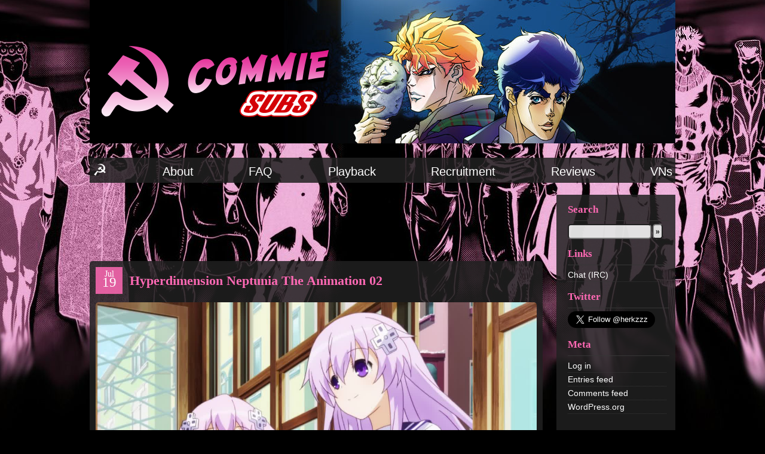

--- FILE ---
content_type: text/html; charset=utf-8
request_url: https://www.google.com/recaptcha/api2/aframe
body_size: 268
content:
<!DOCTYPE HTML><html><head><meta http-equiv="content-type" content="text/html; charset=UTF-8"></head><body><script nonce="v1nli9HXiZ8QqkB0_Gzx6g">/** Anti-fraud and anti-abuse applications only. See google.com/recaptcha */ try{var clients={'sodar':'https://pagead2.googlesyndication.com/pagead/sodar?'};window.addEventListener("message",function(a){try{if(a.source===window.parent){var b=JSON.parse(a.data);var c=clients[b['id']];if(c){var d=document.createElement('img');d.src=c+b['params']+'&rc='+(localStorage.getItem("rc::a")?sessionStorage.getItem("rc::b"):"");window.document.body.appendChild(d);sessionStorage.setItem("rc::e",parseInt(sessionStorage.getItem("rc::e")||0)+1);localStorage.setItem("rc::h",'1769821682980');}}}catch(b){}});window.parent.postMessage("_grecaptcha_ready", "*");}catch(b){}</script></body></html>